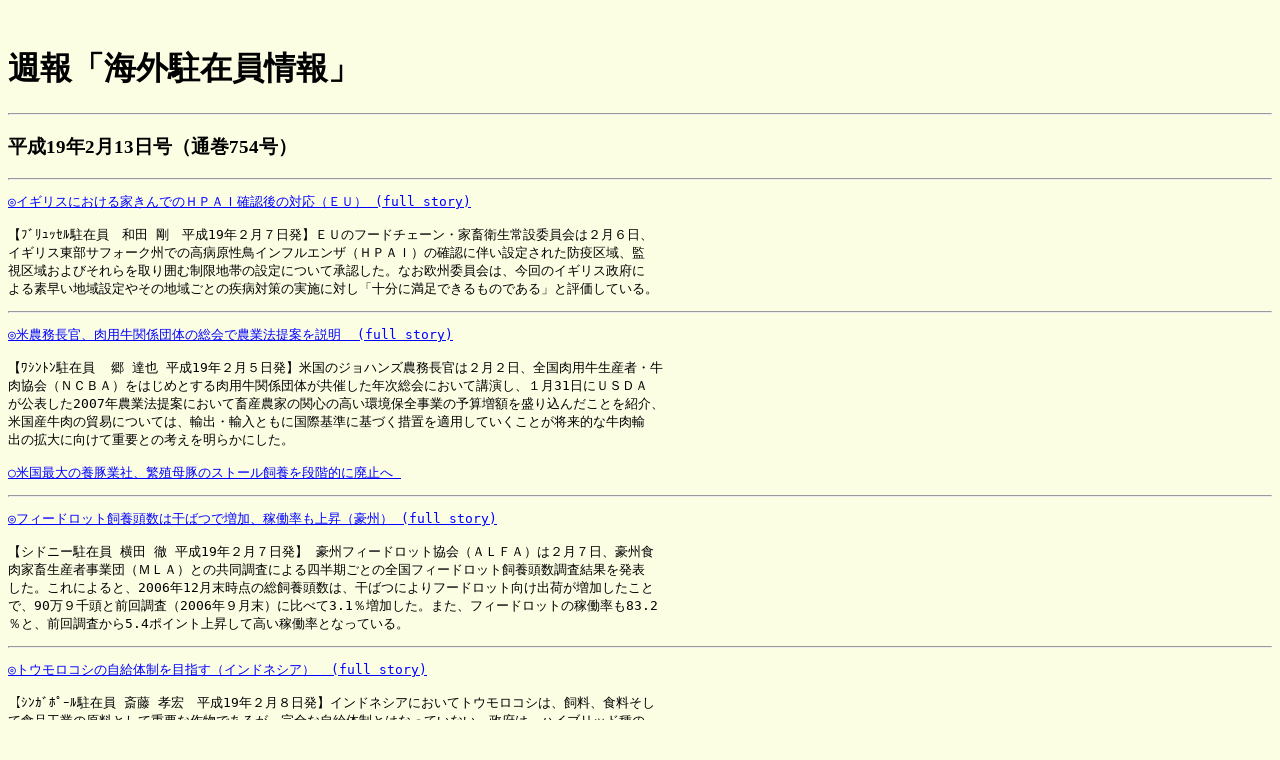

--- FILE ---
content_type: text/html
request_url: https://lin.alic.go.jp/alic/week/2007/feb/754.htm
body_size: 2870
content:
<html>

<head>
<title>�T���754��</title>
</head>

<body TEXT="#000000" BGCOLOR="#FCFEE4" LINK="#0000FF" ALINK="#FF0000">

<p>�@</p>

<h1>�T��u�C�O���݈����v</h1>

<hr>

<h3>����19�N2��13�����i�ʊ�754���j</h3>

<hr>
<a HREF="/alic/week/2007/feb/754eu.htm"><pre>���C�M���X�ɂ�����Ƃ���ł̂g�o�`�h�m�F��̑Ή��i�d�t�j (full story)</a>  
                                                             
�y��ح��ْ��݈��@�a�c ���@����19�N�Q���V�����z�d�t�̃t�[�h�`�F�[���E�ƒ{�q����݈ψ���͂Q���U���A
�C�M���X�����T�t�H�[�N�B�ł̍��a�������C���t���G���U�i�g�o�`�h�j�̊m�F�ɔ����ݒ肳�ꂽ�h�u���A��
����您��т��������͂ސ����n�т̐ݒ�ɂ��ď��F�����B�Ȃ����B�ψ���́A����̃C�M���X���{��
���f�����n��ݒ�₻�̒n�悲�Ƃ̎��a�΍�̎��{�ɑ΂��u�\���ɖ����ł�����̂ł���v�ƕ]�����Ă���B          </pre>

<hr>
<a HREF="/alic/week/2007/feb/754us.htm"><pre>���Ĕ_�������A���p���֌W�c�̂̑���Ŕ_�Ɩ@��Ă����  (full story)</a>

�yܼ��ݒ��݈�  �� �B�� ����19�N�Q���T�����z�č��̃W���n���Y�_�������͂Q���Q���A�S�����p�����Y�ҁE��
������i�m�b�a�`�j���͂��߂Ƃ�����p���֌W�c�̂����Â����N������ɂ����ču�����A�P��31���ɂt�r�c�`
�����\����2007�N�_�Ɩ@��Ăɂ����Ē{�Y�_�Ƃ̊֐S�̍������ۑS���Ƃ̗\�Z���z�𐷂荞�񂾂��Ƃ��Љ�A
�č��Y�����̖f�Ղɂ��ẮA�A�o�E�A���Ƃ��ɍ��ۊ�Ɋ�Â��[�u��K�p���Ă������Ƃ������I�ȋ����A
�o�̊g��Ɍ����ďd�v�Ƃ̍l���𖾂炩�ɂ����B

<a href="http://lin.alic.go.jp/alic/week/2007/feb/754us.HTM#754us-maru">���č��ő�̗{�؋ƎЁA�ɐB��؂̃X�g�[�����{��i�K�I�ɔp�~�� </a></pre>

<hr>
<a HREF="/alic/week/2007/feb/754sd.htm"><pre>���t�B�[�h���b�g���{�����͊��΂ő����A�ғ������㏸�i���B�j (full story)</a>

�y�V�h�j�[���݈� ���c �O ����19�N�Q���V�����z ���B�t�B�[�h���b�g����i�`�k�e�`�j�͂Q���V���A���B�H
���ƒ{���Y�Ҏ��ƒc�i�l�k�`�j�Ƃ̋��������ɂ��l�������Ƃ̑S���t�B�[�h���b�g���{�����������ʂ𔭕\
�����B����ɂ��ƁA2006�N12�������_�̑����{�����́A���΂ɂ��t�[�h���b�g�����o�ׂ�������������
�ŁA90���X�瓪�ƑO�񒲍��i2006�N�X�����j�ɔ�ׂ�3.1�����������B�܂��A�t�B�[�h���b�g�̉ғ�����83.2
���ƁA�O�񒲍�����5.4�|�C���g�㏸���č����ғ����ƂȂ��Ă���B  </pre>
                                                                                    
 
<hr>
<a HREF="/alic/week/2007/feb/754sp.htm"><pre>���g�E�����R�V�̎����̐���ڎw���i�C���h�l�V�A�j  (full story)</a>

�y�ݶ��ْ߰��݈� �֓� �F�G�@����19�N�Q���W�����z�C���h�l�V�A�ɂ����ăg�E�����R�V�́A�����A�H������
�ĐH�i�H�Ƃ̌����Ƃ��ďd�v�ȍ앨�ł��邪�A���S�Ȏ����̐��Ƃ͂Ȃ��Ă��Ȃ��B���{�́A�n�C�u���b�h���
�����ɑ΂��ĕ⏕���邱�Ƃɂ�萶�Y���g�債������B�����悤�Ƃ��Ă���B�����ƊE���������B�̈���̂�
�ߍ��Y���g�p���悤�Ƃ��Ă��邪�A�ۊǂȂǗ��ʑ̐��ɂ��ۑ肪����B  </pre>
                                                      
�@<hr>
<a HREF="/alic/week/2007/feb/754ar.htm"><pre>�������u�̐i���h�~�Ɍ����������Ď��������i��āj (full story)</a>

�y�޴ɽ��ڽ���݈��@���{ ���u�@����19�N�Q���V�����z�{���r�A�ɂ���������u�̔����͑�R��ڂ܂ŕ񍐂�
��A���ӊe���͓�������̉ƒ{����ђ{�Y���̗A�����~����ƂƂ��ɁA�����Ď����������Ă���B���ӊe��
�̒{�Y�֌W�҂́A���񔭐����������u�̓u���W���A�p���O�A�C�A�{���r�A�̂R���̍����������n��̉ƒ{�q
���Ǘ����s�\���ł��邱�Ƃ��������̂ŁA���N�`���ڎ�̏d�v�����ĔF�����ꂽ�Ƃ��Ă���B  
</pre>
                    

<hr>


<h5>
<br>
<a HREF="/alic/week/week.htm">���̃y�[�W�֖߂�</a></h5>

<p>�@</p>
</pre></pre></body>
</html>